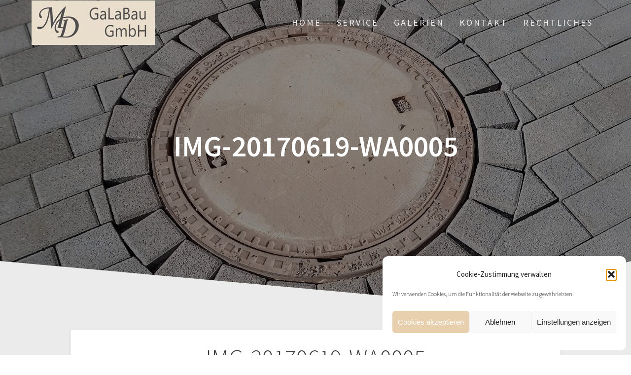

--- FILE ---
content_type: text/html; charset=utf-8
request_url: https://www.google.com/recaptcha/api2/aframe
body_size: -88
content:
<!DOCTYPE HTML><html><head><meta http-equiv="content-type" content="text/html; charset=UTF-8"></head><body><script nonce="eiSDQWKwUkflqA-A1oafNw">/** Anti-fraud and anti-abuse applications only. See google.com/recaptcha */ try{var clients={'sodar':'https://pagead2.googlesyndication.com/pagead/sodar?'};window.addEventListener("message",function(a){try{if(a.source===window.parent){var b=JSON.parse(a.data);var c=clients[b['id']];if(c){var d=document.createElement('img');d.src=c+b['params']+'&rc='+(localStorage.getItem("rc::a")?sessionStorage.getItem("rc::b"):"");window.document.body.appendChild(d);sessionStorage.setItem("rc::e",parseInt(sessionStorage.getItem("rc::e")||0)+1);localStorage.setItem("rc::h",'1769070459623');}}}catch(b){}});window.parent.postMessage("_grecaptcha_ready", "*");}catch(b){}</script></body></html>

--- FILE ---
content_type: text/css
request_url: https://mdgalabau.de/wp-content/uploads/fonts/8d5d7a32f4d71ce03d1362b6b7748d8f/font.css?v=1666979394
body_size: 19294
content:
/*
 * Font file created by Local Google Fonts 0.19
 * Created: Fri, 28 Oct 2022 17:49:52 +0000
 * Handle: one-page-express-fonts
 * Original URL: https://fonts.googleapis.com/css?family=Source+Sans+Pro%3A200%2Cnormal%2C300%2C600%2C700%7CPlayfair+Display%3Aregular%2Citalic%2C700%2C900&amp;subset=latin%2Clatin-ext
*/

/* cyrillic */
@font-face {
  font-family: 'Playfair Display';
  font-style: italic;
  font-weight: 400;
  src: url(https://mdgalabau.de/wp-content/uploads/fonts/8d5d7a32f4d71ce03d1362b6b7748d8f/playfair-display-cyrillic-v30-italic-400.woff2?c=1666979392) format('woff2');
  unicode-range: U+0301, U+0400-045F, U+0490-0491, U+04B0-04B1, U+2116;
}
/* vietnamese */
@font-face {
  font-family: 'Playfair Display';
  font-style: italic;
  font-weight: 400;
  src: url(https://mdgalabau.de/wp-content/uploads/fonts/8d5d7a32f4d71ce03d1362b6b7748d8f/playfair-display-vietnamese-v30-italic-400.woff2?c=1666979393) format('woff2');
  unicode-range: U+0102-0103, U+0110-0111, U+0128-0129, U+0168-0169, U+01A0-01A1, U+01AF-01B0, U+1EA0-1EF9, U+20AB;
}
/* latin-ext */
@font-face {
  font-family: 'Playfair Display';
  font-style: italic;
  font-weight: 400;
  src: url(https://mdgalabau.de/wp-content/uploads/fonts/8d5d7a32f4d71ce03d1362b6b7748d8f/playfair-display-latin-ext-v30-italic-400.woff2?c=1666979393) format('woff2');
  unicode-range: U+0100-024F, U+0259, U+1E00-1EFF, U+2020, U+20A0-20AB, U+20AD-20CF, U+2113, U+2C60-2C7F, U+A720-A7FF;
}
/* latin */
@font-face {
  font-family: 'Playfair Display';
  font-style: italic;
  font-weight: 400;
  src: url(https://mdgalabau.de/wp-content/uploads/fonts/8d5d7a32f4d71ce03d1362b6b7748d8f/playfair-display-latin-v30-italic-400.woff2?c=1666979393) format('woff2');
  unicode-range: U+0000-00FF, U+0131, U+0152-0153, U+02BB-02BC, U+02C6, U+02DA, U+02DC, U+2000-206F, U+2074, U+20AC, U+2122, U+2191, U+2193, U+2212, U+2215, U+FEFF, U+FFFD;
}
/* cyrillic */
@font-face {
  font-family: 'Playfair Display';
  font-style: normal;
  font-weight: 400;
  src: url(https://mdgalabau.de/wp-content/uploads/fonts/8d5d7a32f4d71ce03d1362b6b7748d8f/playfair-display-cyrillic-v30-normal-400.woff2?c=1666979393) format('woff2');
  unicode-range: U+0301, U+0400-045F, U+0490-0491, U+04B0-04B1, U+2116;
}
/* vietnamese */
@font-face {
  font-family: 'Playfair Display';
  font-style: normal;
  font-weight: 400;
  src: url(https://mdgalabau.de/wp-content/uploads/fonts/8d5d7a32f4d71ce03d1362b6b7748d8f/playfair-display-vietnamese-v30-normal-400.woff2?c=1666979393) format('woff2');
  unicode-range: U+0102-0103, U+0110-0111, U+0128-0129, U+0168-0169, U+01A0-01A1, U+01AF-01B0, U+1EA0-1EF9, U+20AB;
}
/* latin-ext */
@font-face {
  font-family: 'Playfair Display';
  font-style: normal;
  font-weight: 400;
  src: url(https://mdgalabau.de/wp-content/uploads/fonts/8d5d7a32f4d71ce03d1362b6b7748d8f/playfair-display-latin-ext-v30-normal-400.woff2?c=1666979393) format('woff2');
  unicode-range: U+0100-024F, U+0259, U+1E00-1EFF, U+2020, U+20A0-20AB, U+20AD-20CF, U+2113, U+2C60-2C7F, U+A720-A7FF;
}
/* latin */
@font-face {
  font-family: 'Playfair Display';
  font-style: normal;
  font-weight: 400;
  src: url(https://mdgalabau.de/wp-content/uploads/fonts/8d5d7a32f4d71ce03d1362b6b7748d8f/playfair-display-latin-v30-normal-400.woff2?c=1666979393) format('woff2');
  unicode-range: U+0000-00FF, U+0131, U+0152-0153, U+02BB-02BC, U+02C6, U+02DA, U+02DC, U+2000-206F, U+2074, U+20AC, U+2122, U+2191, U+2193, U+2212, U+2215, U+FEFF, U+FFFD;
}
/* cyrillic */
@font-face {
  font-family: 'Playfair Display';
  font-style: normal;
  font-weight: 700;
  src: url(https://mdgalabau.de/wp-content/uploads/fonts/8d5d7a32f4d71ce03d1362b6b7748d8f/playfair-display-cyrillic-v30-normal-400.woff2?c=1666979393) format('woff2');
  unicode-range: U+0301, U+0400-045F, U+0490-0491, U+04B0-04B1, U+2116;
}
/* vietnamese */
@font-face {
  font-family: 'Playfair Display';
  font-style: normal;
  font-weight: 700;
  src: url(https://mdgalabau.de/wp-content/uploads/fonts/8d5d7a32f4d71ce03d1362b6b7748d8f/playfair-display-vietnamese-v30-normal-400.woff2?c=1666979393) format('woff2');
  unicode-range: U+0102-0103, U+0110-0111, U+0128-0129, U+0168-0169, U+01A0-01A1, U+01AF-01B0, U+1EA0-1EF9, U+20AB;
}
/* latin-ext */
@font-face {
  font-family: 'Playfair Display';
  font-style: normal;
  font-weight: 700;
  src: url(https://mdgalabau.de/wp-content/uploads/fonts/8d5d7a32f4d71ce03d1362b6b7748d8f/playfair-display-latin-ext-v30-normal-400.woff2?c=1666979393) format('woff2');
  unicode-range: U+0100-024F, U+0259, U+1E00-1EFF, U+2020, U+20A0-20AB, U+20AD-20CF, U+2113, U+2C60-2C7F, U+A720-A7FF;
}
/* latin */
@font-face {
  font-family: 'Playfair Display';
  font-style: normal;
  font-weight: 700;
  src: url(https://mdgalabau.de/wp-content/uploads/fonts/8d5d7a32f4d71ce03d1362b6b7748d8f/playfair-display-latin-v30-normal-400.woff2?c=1666979393) format('woff2');
  unicode-range: U+0000-00FF, U+0131, U+0152-0153, U+02BB-02BC, U+02C6, U+02DA, U+02DC, U+2000-206F, U+2074, U+20AC, U+2122, U+2191, U+2193, U+2212, U+2215, U+FEFF, U+FFFD;
}
/* cyrillic */
@font-face {
  font-family: 'Playfair Display';
  font-style: normal;
  font-weight: 900;
  src: url(https://mdgalabau.de/wp-content/uploads/fonts/8d5d7a32f4d71ce03d1362b6b7748d8f/playfair-display-cyrillic-v30-normal-400.woff2?c=1666979393) format('woff2');
  unicode-range: U+0301, U+0400-045F, U+0490-0491, U+04B0-04B1, U+2116;
}
/* vietnamese */
@font-face {
  font-family: 'Playfair Display';
  font-style: normal;
  font-weight: 900;
  src: url(https://mdgalabau.de/wp-content/uploads/fonts/8d5d7a32f4d71ce03d1362b6b7748d8f/playfair-display-vietnamese-v30-normal-400.woff2?c=1666979393) format('woff2');
  unicode-range: U+0102-0103, U+0110-0111, U+0128-0129, U+0168-0169, U+01A0-01A1, U+01AF-01B0, U+1EA0-1EF9, U+20AB;
}
/* latin-ext */
@font-face {
  font-family: 'Playfair Display';
  font-style: normal;
  font-weight: 900;
  src: url(https://mdgalabau.de/wp-content/uploads/fonts/8d5d7a32f4d71ce03d1362b6b7748d8f/playfair-display-latin-ext-v30-normal-400.woff2?c=1666979393) format('woff2');
  unicode-range: U+0100-024F, U+0259, U+1E00-1EFF, U+2020, U+20A0-20AB, U+20AD-20CF, U+2113, U+2C60-2C7F, U+A720-A7FF;
}
/* latin */
@font-face {
  font-family: 'Playfair Display';
  font-style: normal;
  font-weight: 900;
  src: url(https://mdgalabau.de/wp-content/uploads/fonts/8d5d7a32f4d71ce03d1362b6b7748d8f/playfair-display-latin-v30-normal-400.woff2?c=1666979393) format('woff2');
  unicode-range: U+0000-00FF, U+0131, U+0152-0153, U+02BB-02BC, U+02C6, U+02DA, U+02DC, U+2000-206F, U+2074, U+20AC, U+2122, U+2191, U+2193, U+2212, U+2215, U+FEFF, U+FFFD;
}
/* cyrillic-ext */
@font-face {
  font-family: 'Source Sans Pro';
  font-style: normal;
  font-weight: 200;
  src: url(https://mdgalabau.de/wp-content/uploads/fonts/8d5d7a32f4d71ce03d1362b6b7748d8f/source-sans-pro-cyrillic-ext-v21-normal-200.woff2?c=1666979393) format('woff2');
  unicode-range: U+0460-052F, U+1C80-1C88, U+20B4, U+2DE0-2DFF, U+A640-A69F, U+FE2E-FE2F;
}
/* cyrillic */
@font-face {
  font-family: 'Source Sans Pro';
  font-style: normal;
  font-weight: 200;
  src: url(https://mdgalabau.de/wp-content/uploads/fonts/8d5d7a32f4d71ce03d1362b6b7748d8f/source-sans-pro-cyrillic-v21-normal-200.woff2?c=1666979393) format('woff2');
  unicode-range: U+0301, U+0400-045F, U+0490-0491, U+04B0-04B1, U+2116;
}
/* greek-ext */
@font-face {
  font-family: 'Source Sans Pro';
  font-style: normal;
  font-weight: 200;
  src: url(https://mdgalabau.de/wp-content/uploads/fonts/8d5d7a32f4d71ce03d1362b6b7748d8f/source-sans-pro-greek-ext-v21-normal-200.woff2?c=1666979393) format('woff2');
  unicode-range: U+1F00-1FFF;
}
/* greek */
@font-face {
  font-family: 'Source Sans Pro';
  font-style: normal;
  font-weight: 200;
  src: url(https://mdgalabau.de/wp-content/uploads/fonts/8d5d7a32f4d71ce03d1362b6b7748d8f/source-sans-pro-greek-v21-normal-200.woff2?c=1666979393) format('woff2');
  unicode-range: U+0370-03FF;
}
/* vietnamese */
@font-face {
  font-family: 'Source Sans Pro';
  font-style: normal;
  font-weight: 200;
  src: url(https://mdgalabau.de/wp-content/uploads/fonts/8d5d7a32f4d71ce03d1362b6b7748d8f/source-sans-pro-vietnamese-v21-normal-200.woff2?c=1666979393) format('woff2');
  unicode-range: U+0102-0103, U+0110-0111, U+0128-0129, U+0168-0169, U+01A0-01A1, U+01AF-01B0, U+1EA0-1EF9, U+20AB;
}
/* latin-ext */
@font-face {
  font-family: 'Source Sans Pro';
  font-style: normal;
  font-weight: 200;
  src: url(https://mdgalabau.de/wp-content/uploads/fonts/8d5d7a32f4d71ce03d1362b6b7748d8f/source-sans-pro-latin-ext-v21-normal-200.woff2?c=1666979393) format('woff2');
  unicode-range: U+0100-024F, U+0259, U+1E00-1EFF, U+2020, U+20A0-20AB, U+20AD-20CF, U+2113, U+2C60-2C7F, U+A720-A7FF;
}
/* latin */
@font-face {
  font-family: 'Source Sans Pro';
  font-style: normal;
  font-weight: 200;
  src: url(https://mdgalabau.de/wp-content/uploads/fonts/8d5d7a32f4d71ce03d1362b6b7748d8f/source-sans-pro-latin-v21-normal-200.woff2?c=1666979393) format('woff2');
  unicode-range: U+0000-00FF, U+0131, U+0152-0153, U+02BB-02BC, U+02C6, U+02DA, U+02DC, U+2000-206F, U+2074, U+20AC, U+2122, U+2191, U+2193, U+2212, U+2215, U+FEFF, U+FFFD;
}
/* cyrillic-ext */
@font-face {
  font-family: 'Source Sans Pro';
  font-style: normal;
  font-weight: 300;
  src: url(https://mdgalabau.de/wp-content/uploads/fonts/8d5d7a32f4d71ce03d1362b6b7748d8f/source-sans-pro-cyrillic-ext-v21-normal-300.woff2?c=1666979393) format('woff2');
  unicode-range: U+0460-052F, U+1C80-1C88, U+20B4, U+2DE0-2DFF, U+A640-A69F, U+FE2E-FE2F;
}
/* cyrillic */
@font-face {
  font-family: 'Source Sans Pro';
  font-style: normal;
  font-weight: 300;
  src: url(https://mdgalabau.de/wp-content/uploads/fonts/8d5d7a32f4d71ce03d1362b6b7748d8f/source-sans-pro-cyrillic-v21-normal-300.woff2?c=1666979393) format('woff2');
  unicode-range: U+0301, U+0400-045F, U+0490-0491, U+04B0-04B1, U+2116;
}
/* greek-ext */
@font-face {
  font-family: 'Source Sans Pro';
  font-style: normal;
  font-weight: 300;
  src: url(https://mdgalabau.de/wp-content/uploads/fonts/8d5d7a32f4d71ce03d1362b6b7748d8f/source-sans-pro-greek-ext-v21-normal-300.woff2?c=1666979393) format('woff2');
  unicode-range: U+1F00-1FFF;
}
/* greek */
@font-face {
  font-family: 'Source Sans Pro';
  font-style: normal;
  font-weight: 300;
  src: url(https://mdgalabau.de/wp-content/uploads/fonts/8d5d7a32f4d71ce03d1362b6b7748d8f/source-sans-pro-greek-v21-normal-300.woff2?c=1666979393) format('woff2');
  unicode-range: U+0370-03FF;
}
/* vietnamese */
@font-face {
  font-family: 'Source Sans Pro';
  font-style: normal;
  font-weight: 300;
  src: url(https://mdgalabau.de/wp-content/uploads/fonts/8d5d7a32f4d71ce03d1362b6b7748d8f/source-sans-pro-vietnamese-v21-normal-300.woff2?c=1666979393) format('woff2');
  unicode-range: U+0102-0103, U+0110-0111, U+0128-0129, U+0168-0169, U+01A0-01A1, U+01AF-01B0, U+1EA0-1EF9, U+20AB;
}
/* latin-ext */
@font-face {
  font-family: 'Source Sans Pro';
  font-style: normal;
  font-weight: 300;
  src: url(https://mdgalabau.de/wp-content/uploads/fonts/8d5d7a32f4d71ce03d1362b6b7748d8f/source-sans-pro-latin-ext-v21-normal-300.woff2?c=1666979393) format('woff2');
  unicode-range: U+0100-024F, U+0259, U+1E00-1EFF, U+2020, U+20A0-20AB, U+20AD-20CF, U+2113, U+2C60-2C7F, U+A720-A7FF;
}
/* latin */
@font-face {
  font-family: 'Source Sans Pro';
  font-style: normal;
  font-weight: 300;
  src: url(https://mdgalabau.de/wp-content/uploads/fonts/8d5d7a32f4d71ce03d1362b6b7748d8f/source-sans-pro-latin-v21-normal-300.woff2?c=1666979393) format('woff2');
  unicode-range: U+0000-00FF, U+0131, U+0152-0153, U+02BB-02BC, U+02C6, U+02DA, U+02DC, U+2000-206F, U+2074, U+20AC, U+2122, U+2191, U+2193, U+2212, U+2215, U+FEFF, U+FFFD;
}
/* cyrillic-ext */
@font-face {
  font-family: 'Source Sans Pro';
  font-style: normal;
  font-weight: 400;
  src: url(https://mdgalabau.de/wp-content/uploads/fonts/8d5d7a32f4d71ce03d1362b6b7748d8f/source-sans-pro-cyrillic-ext-v21-normal-400.woff2?c=1666979393) format('woff2');
  unicode-range: U+0460-052F, U+1C80-1C88, U+20B4, U+2DE0-2DFF, U+A640-A69F, U+FE2E-FE2F;
}
/* cyrillic */
@font-face {
  font-family: 'Source Sans Pro';
  font-style: normal;
  font-weight: 400;
  src: url(https://mdgalabau.de/wp-content/uploads/fonts/8d5d7a32f4d71ce03d1362b6b7748d8f/source-sans-pro-cyrillic-v21-normal-400.woff2?c=1666979393) format('woff2');
  unicode-range: U+0301, U+0400-045F, U+0490-0491, U+04B0-04B1, U+2116;
}
/* greek-ext */
@font-face {
  font-family: 'Source Sans Pro';
  font-style: normal;
  font-weight: 400;
  src: url(https://mdgalabau.de/wp-content/uploads/fonts/8d5d7a32f4d71ce03d1362b6b7748d8f/source-sans-pro-greek-ext-v21-normal-400.woff2?c=1666979393) format('woff2');
  unicode-range: U+1F00-1FFF;
}
/* greek */
@font-face {
  font-family: 'Source Sans Pro';
  font-style: normal;
  font-weight: 400;
  src: url(https://mdgalabau.de/wp-content/uploads/fonts/8d5d7a32f4d71ce03d1362b6b7748d8f/source-sans-pro-greek-v21-normal-400.woff2?c=1666979393) format('woff2');
  unicode-range: U+0370-03FF;
}
/* vietnamese */
@font-face {
  font-family: 'Source Sans Pro';
  font-style: normal;
  font-weight: 400;
  src: url(https://mdgalabau.de/wp-content/uploads/fonts/8d5d7a32f4d71ce03d1362b6b7748d8f/source-sans-pro-vietnamese-v21-normal-400.woff2?c=1666979393) format('woff2');
  unicode-range: U+0102-0103, U+0110-0111, U+0128-0129, U+0168-0169, U+01A0-01A1, U+01AF-01B0, U+1EA0-1EF9, U+20AB;
}
/* latin-ext */
@font-face {
  font-family: 'Source Sans Pro';
  font-style: normal;
  font-weight: 400;
  src: url(https://mdgalabau.de/wp-content/uploads/fonts/8d5d7a32f4d71ce03d1362b6b7748d8f/source-sans-pro-latin-ext-v21-normal-400.woff2?c=1666979394) format('woff2');
  unicode-range: U+0100-024F, U+0259, U+1E00-1EFF, U+2020, U+20A0-20AB, U+20AD-20CF, U+2113, U+2C60-2C7F, U+A720-A7FF;
}
/* latin */
@font-face {
  font-family: 'Source Sans Pro';
  font-style: normal;
  font-weight: 400;
  src: url(https://mdgalabau.de/wp-content/uploads/fonts/8d5d7a32f4d71ce03d1362b6b7748d8f/source-sans-pro-latin-v21-normal-400.woff2?c=1666979394) format('woff2');
  unicode-range: U+0000-00FF, U+0131, U+0152-0153, U+02BB-02BC, U+02C6, U+02DA, U+02DC, U+2000-206F, U+2074, U+20AC, U+2122, U+2191, U+2193, U+2212, U+2215, U+FEFF, U+FFFD;
}
/* cyrillic-ext */
@font-face {
  font-family: 'Source Sans Pro';
  font-style: normal;
  font-weight: 600;
  src: url(https://mdgalabau.de/wp-content/uploads/fonts/8d5d7a32f4d71ce03d1362b6b7748d8f/source-sans-pro-cyrillic-ext-v21-normal-600.woff2?c=1666979394) format('woff2');
  unicode-range: U+0460-052F, U+1C80-1C88, U+20B4, U+2DE0-2DFF, U+A640-A69F, U+FE2E-FE2F;
}
/* cyrillic */
@font-face {
  font-family: 'Source Sans Pro';
  font-style: normal;
  font-weight: 600;
  src: url(https://mdgalabau.de/wp-content/uploads/fonts/8d5d7a32f4d71ce03d1362b6b7748d8f/source-sans-pro-cyrillic-v21-normal-600.woff2?c=1666979394) format('woff2');
  unicode-range: U+0301, U+0400-045F, U+0490-0491, U+04B0-04B1, U+2116;
}
/* greek-ext */
@font-face {
  font-family: 'Source Sans Pro';
  font-style: normal;
  font-weight: 600;
  src: url(https://mdgalabau.de/wp-content/uploads/fonts/8d5d7a32f4d71ce03d1362b6b7748d8f/source-sans-pro-greek-ext-v21-normal-600.woff2?c=1666979394) format('woff2');
  unicode-range: U+1F00-1FFF;
}
/* greek */
@font-face {
  font-family: 'Source Sans Pro';
  font-style: normal;
  font-weight: 600;
  src: url(https://mdgalabau.de/wp-content/uploads/fonts/8d5d7a32f4d71ce03d1362b6b7748d8f/source-sans-pro-greek-v21-normal-600.woff2?c=1666979394) format('woff2');
  unicode-range: U+0370-03FF;
}
/* vietnamese */
@font-face {
  font-family: 'Source Sans Pro';
  font-style: normal;
  font-weight: 600;
  src: url(https://mdgalabau.de/wp-content/uploads/fonts/8d5d7a32f4d71ce03d1362b6b7748d8f/source-sans-pro-vietnamese-v21-normal-600.woff2?c=1666979394) format('woff2');
  unicode-range: U+0102-0103, U+0110-0111, U+0128-0129, U+0168-0169, U+01A0-01A1, U+01AF-01B0, U+1EA0-1EF9, U+20AB;
}
/* latin-ext */
@font-face {
  font-family: 'Source Sans Pro';
  font-style: normal;
  font-weight: 600;
  src: url(https://mdgalabau.de/wp-content/uploads/fonts/8d5d7a32f4d71ce03d1362b6b7748d8f/source-sans-pro-latin-ext-v21-normal-600.woff2?c=1666979394) format('woff2');
  unicode-range: U+0100-024F, U+0259, U+1E00-1EFF, U+2020, U+20A0-20AB, U+20AD-20CF, U+2113, U+2C60-2C7F, U+A720-A7FF;
}
/* latin */
@font-face {
  font-family: 'Source Sans Pro';
  font-style: normal;
  font-weight: 600;
  src: url(https://mdgalabau.de/wp-content/uploads/fonts/8d5d7a32f4d71ce03d1362b6b7748d8f/source-sans-pro-latin-v21-normal-600.woff2?c=1666979394) format('woff2');
  unicode-range: U+0000-00FF, U+0131, U+0152-0153, U+02BB-02BC, U+02C6, U+02DA, U+02DC, U+2000-206F, U+2074, U+20AC, U+2122, U+2191, U+2193, U+2212, U+2215, U+FEFF, U+FFFD;
}
/* cyrillic-ext */
@font-face {
  font-family: 'Source Sans Pro';
  font-style: normal;
  font-weight: 700;
  src: url(https://mdgalabau.de/wp-content/uploads/fonts/8d5d7a32f4d71ce03d1362b6b7748d8f/source-sans-pro-cyrillic-ext-v21-normal-700.woff2?c=1666979394) format('woff2');
  unicode-range: U+0460-052F, U+1C80-1C88, U+20B4, U+2DE0-2DFF, U+A640-A69F, U+FE2E-FE2F;
}
/* cyrillic */
@font-face {
  font-family: 'Source Sans Pro';
  font-style: normal;
  font-weight: 700;
  src: url(https://mdgalabau.de/wp-content/uploads/fonts/8d5d7a32f4d71ce03d1362b6b7748d8f/source-sans-pro-cyrillic-v21-normal-700.woff2?c=1666979394) format('woff2');
  unicode-range: U+0301, U+0400-045F, U+0490-0491, U+04B0-04B1, U+2116;
}
/* greek-ext */
@font-face {
  font-family: 'Source Sans Pro';
  font-style: normal;
  font-weight: 700;
  src: url(https://mdgalabau.de/wp-content/uploads/fonts/8d5d7a32f4d71ce03d1362b6b7748d8f/source-sans-pro-greek-ext-v21-normal-700.woff2?c=1666979394) format('woff2');
  unicode-range: U+1F00-1FFF;
}
/* greek */
@font-face {
  font-family: 'Source Sans Pro';
  font-style: normal;
  font-weight: 700;
  src: url(https://mdgalabau.de/wp-content/uploads/fonts/8d5d7a32f4d71ce03d1362b6b7748d8f/source-sans-pro-greek-v21-normal-700.woff2?c=1666979394) format('woff2');
  unicode-range: U+0370-03FF;
}
/* vietnamese */
@font-face {
  font-family: 'Source Sans Pro';
  font-style: normal;
  font-weight: 700;
  src: url(https://mdgalabau.de/wp-content/uploads/fonts/8d5d7a32f4d71ce03d1362b6b7748d8f/source-sans-pro-vietnamese-v21-normal-700.woff2?c=1666979394) format('woff2');
  unicode-range: U+0102-0103, U+0110-0111, U+0128-0129, U+0168-0169, U+01A0-01A1, U+01AF-01B0, U+1EA0-1EF9, U+20AB;
}
/* latin-ext */
@font-face {
  font-family: 'Source Sans Pro';
  font-style: normal;
  font-weight: 700;
  src: url(https://mdgalabau.de/wp-content/uploads/fonts/8d5d7a32f4d71ce03d1362b6b7748d8f/source-sans-pro-latin-ext-v21-normal-700.woff2?c=1666979394) format('woff2');
  unicode-range: U+0100-024F, U+0259, U+1E00-1EFF, U+2020, U+20A0-20AB, U+20AD-20CF, U+2113, U+2C60-2C7F, U+A720-A7FF;
}
/* latin */
@font-face {
  font-family: 'Source Sans Pro';
  font-style: normal;
  font-weight: 700;
  src: url(https://mdgalabau.de/wp-content/uploads/fonts/8d5d7a32f4d71ce03d1362b6b7748d8f/source-sans-pro-latin-v21-normal-700.woff2?c=1666979394) format('woff2');
  unicode-range: U+0000-00FF, U+0131, U+0152-0153, U+02BB-02BC, U+02C6, U+02DA, U+02DC, U+2000-206F, U+2074, U+20AC, U+2122, U+2191, U+2193, U+2212, U+2215, U+FEFF, U+FFFD;
}


--- FILE ---
content_type: text/css
request_url: https://mdgalabau.de/wp-content/themes/one-page-express/assets/css/footer-contact-boxes.css?ver=6.7.4
body_size: 8870
content:
.row_89 {
    clear: both;
    min-height: 100px;
    width:100%;
    padding-left:15px;
    padding-right:15px;
    margin-left:auto;
    margin-right:auto;
}
.column_74 {
    float: none;
    width: 100%;
    min-height: 100px;
    padding-left: 15px;
    padding-right: 15px;
    padding-top:27px;
}
.column_75 {
    float: none;
    width: 100%;
    min-height: 100px;
    padding-left: 15px;
    padding-right: 15px;
    text-align:center;
}
.row_91 {
    clear: both;
    width: auto;
    margin-left: -15px;
    margin-right: -15px;
}
.row_201 {
    clear: both;
    min-height: 100px;
    color:#FFFFFF;
    text-align:center;
}
.row_90 {
    color: #FFFFFF;
}
h2.footer-logo {
    font-weight: 400;
    color:#FFFFFF;
    margin-top:10px;
    margin-bottom:15px;
    text-align:center;
}
 .footer {
    min-height: 200px;
    background-color:#222222;
}
.column_209 {
    width: 100%;
    min-height: 100px;
    padding-left:15px;
    padding-right:15px;
    margin-left:auto;
    margin-right:auto;
}
.fa.font-icon-18 {
    font-size: 40px;
    display:inline-block;
    margin-bottom:27px;
}
.fa.font-icon-18:hover {
    text-rendering: auto;
}
.fa.font-icon-18:active {
    text-rendering: auto;
}
.column_210 {
    float: none;
    width: 100%;
    min-height: 100px;
    padding-left: 15px;
    padding-right: 15px;
    padding-top:27px;
    border-left-color:#3D3D3D;
}
.footer-column-colored-1 {
    float: none;
    width: 100%;
    min-height: 100px;
    padding-left: 15px;
    padding-right: 15px;
    background-color:#0079AD;
    padding-top:27px;
}
.row_202 {
    clear: both;
    width: auto;
    margin-left: -15px;
    margin-right: -15px;
}
.fa.font-icon-19 {
    color: #ffffff;
    font-size: 20px;
    display:inline-block;
    margin-left:10px;
    margin-right:10px;
}
.fa.font-icon-19:hover {
    text-rendering: auto;
    color:#3F464C;
}
.fa.font-icon-19:active {
    text-rendering: auto;
}
.row_205 {
    clear: both;
    min-height: 23px;
    width: 100%;
    float: left;
    padding-left: 15px;
    padding-right: 15px;
    margin-bottom:27px;
}
p.paragraph10 {
    margin-bottom: 18px;
}
@media only screen and (min-width: 768px) {
    .column_73 {
        width: 50%;
        float:left;
    }
    .row_89 {
        clear: both;
        min-height: 82px;
        width:90%;
        padding-left:15px;
        padding-right:15px;
        margin-left:auto;
        margin-right:auto;
    }
    .column_74 {
        float: left;
        width: 66.6667%;
        min-height: 75px;
        padding-left: 15px;
        padding-right: 15px;
    }
    .column_205 {
        float: left;
        width: auto;
        min-height: 48px;
        padding-left: 15px;
        padding-right: 15px;
        margin-left:0px;
    }
    .column_208 {
        float: left;
        width:25%;
    }
    .column_206 {
        float: left;
        width: 33.3333%;
        min-height: 48px;
        padding-left: 15px;
        padding-right: 15px;
    }
    .column_207 {
        float: left;
        width: 33.3333%;
        min-height: 48px;
        padding-left: 15px;
        padding-right: 15px;
    }
    .row_200 {
        clear: both;
        width: auto;
        margin-left: 0px;
        margin-right: 0px;
    }
    .column_75 {
        float: left;
        width: 33.3333%;
        min-height: 82px;
        padding-left: 15px;
        padding-right: 15px;
    }
    .row_91 {
        clear: both;
        width: auto;
        margin-left: -15px;
        margin-right: -15px;
    }
    .row_92 {
        margin-left: -15px;
        margin-right: -15px;
    }
    .column_76 {
        float: left;
        width:50%;
    }
    .row_93 {
        margin-left: -15px;
        margin-right: -15px;
    }
    .column_77 {
        float: left;
        width:50%;
    }
    .footer {
        min-height: 87px;
    }
    h2.footer-logo {
        text-align: right;
    }
    .row_201 {
        clear: both;
        min-height: 100px;
    }
    .column_209 {
        min-height: 100px;
        width: 90%;
        padding-left:15px;
        padding-right:15px;
        margin-left:auto;
        margin-right:auto;
    }
    .column_210 {
        float: left;
        width: 33.3333%;
        min-height: 230px;
        padding-left: 15px;
        padding-right: 15px;
        border-left-width:1px;
        border-left-style:solid;
        border-right-style:solid;
        padding-top:40px;
    }
    .column_211 {
        float: left;
        width: 25%;
        min-height: 100px;
        padding-left: 15px;
        padding-right: 15px;
    }
    .column_212 {
        float: left;
        width: 25%;
        min-height: 100px;
        padding-left: 15px;
        padding-right: 15px;
    }
    .footer-column-colored-1 {
        float: left;
        width: 100%;
        padding-left: 25px;
        padding-right: 25px;
        padding-top:50px;
    }
    .row_202 {
        clear: both;
        width: auto;
        margin-left: -15px;
        margin-right: -15px;
    }
    .row_203 {
        margin-left: -15px;
        margin-right: -15px;
    }
    .column_214 {
        float: left;
        width:66.6667%;
    }
    .row_204 {
        margin-left: -15px;
        margin-right: -15px;
    }
    .column_215 {
        float: left;
        width:66.6667%;
    }
    .row_205 {
        clear: both;
        min-height: 23px;
        width: 100%;
        float: left;
        padding-left: 15px;
        padding-right: 15px;
    }
    .row_206 {
        margin-left: -15px;
        margin-right: -15px;
    }
    .column_216 {
        float: left;
        width:66.6667%;
    }
    .fa.font-icon-19 {
        margin-left: 5px;
        margin-right:5px;
        display:inline-block;
    }
}
@media only screen and (min-width: 1024px) {
    .row_89 {
        width: 80%;
        padding-left:15px;
        padding-right:15px;
        margin-left:auto;
        margin-right:auto;
        max-width:1232px;
    }
    .row_91 {
        clear: both;
        width: auto;
        margin-left: -15px;
        margin-right: -15px;
    }
    .column_74 {
        float: left;
        padding-left: 15px;
        padding-right: 15px;
    }
    .row_200 {
        clear: both;
        width: auto;
        margin-left: 0px;
        margin-right: 0px;
    }
    .column_205 {
        float: left;
        padding-left: 15px;
        padding-right: 15px;
        margin-left:0px;
    }
    .column_208 {
        width: 25%;
    }
    .column_206 {
        float: left;
        padding-left: 15px;
        padding-right: 15px;
    }
    .column_207 {
        float: left;
        padding-left: 15px;
        padding-right: 15px;
    }
    .column_75 {
        float: left;
        padding-left: 15px;
        padding-right: 15px;
    }
    .row_92 {
        margin-left: -15px;
        margin-right: -15px;
    }
    .column_76 {
        width: 50%;
    }
    .row_93 {
        margin-left: -15px;
        margin-right: -15px;
    }
    .column_77 {
        width: 50%;
    }
    .footer {
        min-height: 87px;
        border-width:0;
    }
    h2.footer-logo {
        text-align: center;
    }
    .row_201 {
        clear: both;
        min-height: 100px;
    }
    .column_209 {
        float: none;
        width: 100%;
        padding-left:15px;
        padding-right:15px;
        margin-left:auto;
        margin-right:auto;
        max-width:1232px;
    }
    .row_202 {
        clear: both;
        width: auto;
        margin-left: -15px;
        margin-right: -15px;
    }
    .column_210 {
        float: none;
        padding-left: 10px;
        padding-right: 10px;
        border-left-width:1px;
        border-left-style:solid;
        border-right-width:0px;
        border-right-style:solid;
        min-height:200px;
        padding-top:40px;
        display: table-cell;
        width: 20%;
        vertical-align: top;
    }
    .column_211 {
        float: left;
        padding-left: 15px;
        padding-right: 15px;
    }
    .column_212 {
        float: left;
        padding-left: 15px;
        padding-right: 15px;
    }
    .footer-column-colored-1 {
        float: none;
        padding-left: 25px;
        padding-right: 25px;
        min-height:200px;
        padding-top:50px;
        display: table-cell;
        width: 25%;
    }
    .row_203 {
        margin-left: -15px;
        margin-right: -15px;
    }
    .column_214 {
        width: 66.6667%;
    }
    .row_204 {
        margin-left: -15px;
        margin-right: -15px;
    }
    .column_215 {
        width: 66.6667%;
    }
    .row_205 {
        clear: both;
        min-height: 27px;
        width: 100%;
        float: left;
        padding-left: 15px;
        padding-right: 15px;
    }
    .row_206 {
        margin-left: -15px;
        margin-right: -15px;
    }
    .column_216 {
        width: 66.6667%;
    }
    .fa.font-icon-19 {
        margin-left: 5px;
        display:inline-block;
        margin-right:5px;
    }
}